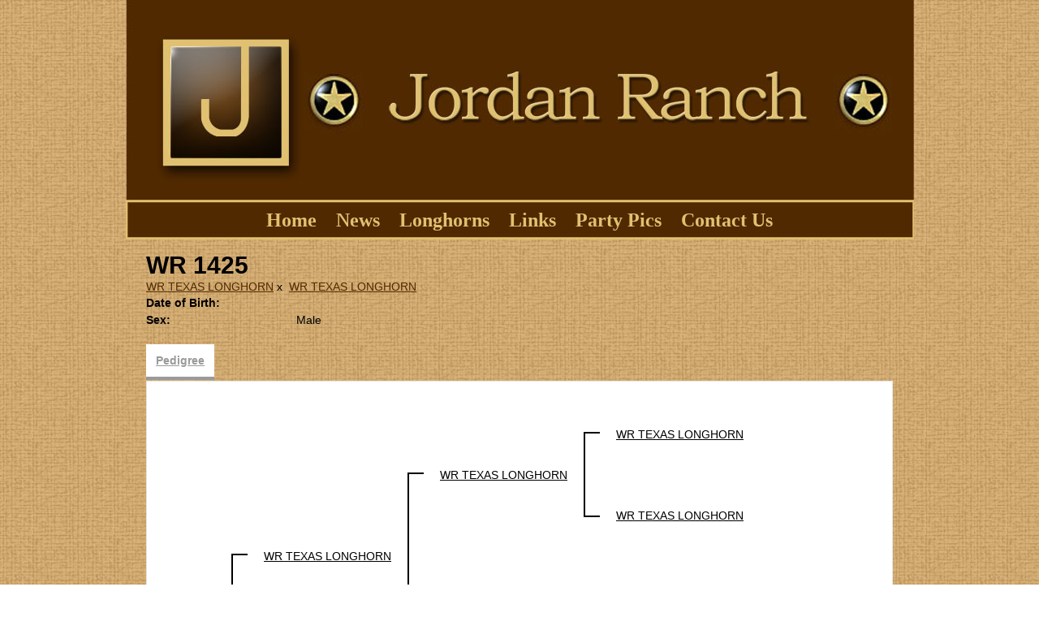

--- FILE ---
content_type: text/html; charset=utf-8
request_url: http://www.jordanranch.com/Default.aspx?AnimalID=24542&Name=WR1425&sid=175
body_size: 38070
content:

<!DOCTYPE html>
<html>
<head id="Head1"><meta name="robots" content="noindex" /><title>
	WR 1425
</title><meta name="Keywords" /><meta name="Description" /><meta name="copyright" content="2026&amp;nbsp;Jordan Ranch" /><meta name="msvalidate.01" content="10AEC6DFD0F450EFBED6288FCA9D0301" /><style id="StylePlaceholder" type="text/css">
        </style><link href="/css/bootstrap.min.css" rel="stylesheet" /><link href="/font-awesome-4.7.0/css/font-awesome.min.css" rel="stylesheet" /><link rel="stylesheet" type="text/css" href="/javascript/magnific-popup/magnific-popup.css?v=1172017" />
    <script src="/javascript/HH_JScript.js" type="text/javascript"></script>
    <script src="/javascript/jquery-1.12.4.min.js" type="text/javascript"></script>
    <script src="/javascript/bootstrap.min.js" type="text/javascript"></script>    
    <script type="text/javascript" src='https://www.google.com/recaptcha/api.js'></script>

<script language="javascript" src="/javascript/animaldetailcarousel.js" ></script><meta property="og:image" content="http://www.jordanranch.com/Sites/93/JordanRanch.jpg" /><link href="/Telerik.Web.UI.WebResource.axd?d=PMrIT5dOWaVYIcpFWUE4nM7uSL-evdKDcWDBRtdMmWKyhC_VmyOTM6RcCfxBLja5ORp1ecehI88FlTttEUegrlZIUmsWvMusFOwptMuEJWs-d42_Nk8v9Ha7DSp4chO10&amp;t=638840874637275692&amp;compress=1&amp;_TSM_CombinedScripts_=%3b%3bTelerik.Web.UI%2c+Version%3d2025.1.416.462%2c+Culture%3dneutral%2c+PublicKeyToken%3d121fae78165ba3d4%3aen-US%3aced1f735-5c2a-4218-bd68-1813924fe936%3aed2942d4%3a1e75e40c" type="text/css" rel="stylesheet" /><link id="phNonResponsiveWebsiteCSS" rel="stylesheet" type="text/css" href="css/non-responsive.css?638929942655141853" /><link id="hostdefault" rel="stylesheet" type="text/css" href="/Sites/0/default.css?637479354207077143" /><link id="skindefault" rel="stylesheet" type="text/css" href="/Sites/93/Skins/skin.css?636395927766611769" /><link rel="icon" href="/sites/93/favicon.ico" /><link rel="apple-touch-icon" href="/sites/93/favicon.ico" /><link rel="icon" href="/sites/93/favicon.ico" /></head>
<body id="Body">
    <noscript>
        Your browser does not have javascript/scripting enabled. To proceed, you must enable
        javascript/scripting.
    </noscript>
    <form name="form1" method="post" action="http://www.jordanranch.com/Default.aspx?AnimalID=24542&amp;Name=WR1425&amp;sid=175" id="form1" enctype="multipart/form-data" style="height: 100%;">
<div>
<input type="hidden" name="ScriptManager1_TSM" id="ScriptManager1_TSM" value="" />
<input type="hidden" name="StyleSheetManager1_TSSM" id="StyleSheetManager1_TSSM" value="" />
<input type="hidden" name="__EVENTTARGET" id="__EVENTTARGET" value="" />
<input type="hidden" name="__EVENTARGUMENT" id="__EVENTARGUMENT" value="" />
<input type="hidden" name="__VIEWSTATE" id="__VIEWSTATE" value="JVPnm/OCP7wSBT4uORyB2KPa3nGkATgI8ufsV0tX85IjmDoOLysu8xXlGqU1uzJXEFatSfbj7QX0Bri0LR754bKmCptL7uUfKq1hjkt9s84DEaX7tHHvhDS1aMS37vxakPuZ4FnzNRCkBmvJIKnIrvu1zHKYAeU0xAmDnSyWDcKaB1vPB/2FvYEtQrCVjssej7yFL77xnKj0ROel5DpMwIsR3ARinNLneggzuKcx8oidgR/ykLYKTWJF0pwkrPkQpGET/1Ao6NNOFSur0jD173NfZdpGU6pLyJzRIknwe2BKuz2nws+wsbd0R8z3yt1jVd6bmYQmf+a2HyT21VJJzCti5XVR1RtTxrEAaWdYHRthoPf7/Cu/P5eJkyQ3p/OmLou9rqgaaCm1nG8snFx45J87Ca5erw53tb4JAn4cbz0mKAfIlaRFrYg8vnLGiT2XPZLvBwlPVGXTUB0e240nZG1za8P7PNDFgINzZGWj4ny98UH/n7nxZJfQ3lp4Di7OITKvMhxT88c0k6mUQXhRAv3atdQy/peSkde4m0pNZI/Eek/4P2k+Az0K0c9YJbpXojRbvq1Nx6/WabIZ/NU05VfFn9aUzbOQIT8anxFhfxmv07saTsOTCR/+vGR4O6tRJCnc9Qcu/[base64]/fuI+0oim/EqHMqYa57o6Voz68A+QFykpuVDgl9wGwLPEqKJvfvgXWXjBqTWrbZPBHfax3/llq8G+lK2LSPDZJ09zhc2Jt6oBH24XCwvSAzLvBrZXaij88AjrHP8gXjBnOJzUPi8Wqn4ta9rSYEoTV+Kv0hEEKrYU2a6q6Mi/wYLyUx0IcPk/mNSAYx+rDNA5wSWxFP3HXXLR/pQLHRW8ZfMYdOd7MEbxIiqRWKH/mc7MX2G9A75AAXZSZMaB2dXNhBdt8LRgrsPzINA7u8T64nb4LX+Bg30+81iYcJg65UJrr3JqINNgjxktNJiWPWsu4yD9eowNkPjj1QZMaEH1/x6fjwGiA6Gac/icw69n3hlt0zYK9AR4kNaIwbcD0E87iydMRuWOSumWahLXJCc/yYp7+i7jm7kHMiV61FUkPsPkPhQLS6I3+ARlBF8TWfmZMEAG2qtUvjO7isz1R9BMBdYrEUQQeabHotJoW/BxwJZSVYQlZA96pzFrwxMadyJdilymxn6AicKeHeTTzbBc3nlvM8wJ0B+Z3ukvqWCL4aPhFTHIX0JD+im0RHjG5pEhNMqdbpkKFXvK1J2l92kJMnAzV0Ddz3uRuNYto3cdYqAF97obfFzorEQtmu3t/tbNUgaezpvF2yPCtgJUnGBBPBO9hDf/x/lBcSUxwlSmjZXjZMIRwgf2/[base64]/dsACp2dKki+StkSPhLpvyI1rtDDoUO25ZMqI3WowusCHu0Tp0X4ZKmMWlNN1Ear9wM420R1+UWAq0eWN5m+mRuW16QfCruMiiW/ct/[base64]/9disFQMgfRwNlSOXqjzCp7TGCDo1XAL0rjFmbblQB5lviqt0q2wvIxN+oxZS3+k441x1lBJVMEDwtNlXEMOd/S/GgqyTVV61gx7VQZoC2fdZPKXHe2PAqj7dc04M6m8kMvF2PRttRsUopT1C9nvkd9K+WqfyAgVzDtUx0olsYEk/Q76VdhShpQSE2MxlqA+0g5QKXD0Fd8Q2z78O2r2Cg1AYfBcYDo9IXfTlwwZv93uFn6tQFZm7B4gDKdho6FW3IV+1yOTgzHJisYvZ17VbS0I1xBILvfHNCENTxNoNzgweOjT7K/aOSe0b3MmSRlZ1mID0kaLD7lyP/GeYiv9hOPn/97Djuqhpk9MDtCFHpXJ/D/jzxJ548vH3BMnyUiyw4HQHnsAnE3m5QncxkicU+M7F9VbsiWCXFqPsYeSCX2iukmUXdAPRYg6oM3QsgWlsyMJiwJ0vedIU6Y9jbq4g6XTwneoMnr8hfWGQKUBI6xNllCbDKPkgcfwkEMBiQM7z/MESxyboQAbUXOGaeXm/Q702f34olwprdxfQL3l5ArBYETTH4qs1/5IzYuGWp1E9tlUStdzFbsGZvx3DZZ4fZjlN/WYv0PARupXMp8Jy5/ESg3AgXDqL3cMZuoDGxC5n3Y5O+tlNwgrbBrCIjDz276p5XI4cVtGbqfBXI1aeCKyKHa7HyARVXT+uQOkNORopHyql0TroHhNkSaocQChc/B2RrJ2vASw9aWzkx4jYDif4djA6wk+u1QudCg==" />
</div>

<script type="text/javascript">
//<![CDATA[
var theForm = document.forms['form1'];
if (!theForm) {
    theForm = document.form1;
}
function __doPostBack(eventTarget, eventArgument) {
    if (!theForm.onsubmit || (theForm.onsubmit() != false)) {
        theForm.__EVENTTARGET.value = eventTarget;
        theForm.__EVENTARGUMENT.value = eventArgument;
        theForm.submit();
    }
}
//]]>
</script>


<script src="/WebResource.axd?d=pynGkmcFUV13He1Qd6_TZNZr42xUqmA1cu5uT6JWy71MV02kNwuLGL617JfsWitqyEH-aZNltMZEefcYkF3E3w2&amp;t=638901356248157332" type="text/javascript"></script>


<script src="/Telerik.Web.UI.WebResource.axd?_TSM_HiddenField_=ScriptManager1_TSM&amp;compress=1&amp;_TSM_CombinedScripts_=%3b%3bAjaxControlToolkit%2c+Version%3d4.1.50401.0%2c+Culture%3dneutral%2c+PublicKeyToken%3d28f01b0e84b6d53e%3aen-US%3a5da0a7c3-4bf6-4d4c-b5d5-f0137ca3a302%3aea597d4b%3ab25378d2%3bTelerik.Web.UI%2c+Version%3d2025.1.416.462%2c+Culture%3dneutral%2c+PublicKeyToken%3d121fae78165ba3d4%3aen-US%3aced1f735-5c2a-4218-bd68-1813924fe936%3a16e4e7cd%3a33715776%3af7645509%3a24ee1bba%3ae330518b%3a2003d0b8%3ac128760b%3a1e771326%3a88144a7a%3ac8618e41%3a1a73651d%3a333f8d94" type="text/javascript"></script>
<div>

	<input type="hidden" name="__VIEWSTATEGENERATOR" id="__VIEWSTATEGENERATOR" value="CA0B0334" />
</div>
        <script type="text/javascript">
//<![CDATA[
Sys.WebForms.PageRequestManager._initialize('ScriptManager1', 'form1', ['tamsweb$pagemodule_AnimalDetail$uptPnlProgeny',''], [], [], 90, '');
//]]>
</script>

        
        <div>
            


<div id="container">  
    <div class="pageHeader adminHide">
        <div class="contentHeader" id="div1">
            <div class="content"  id="div2">
            </div>
        </div>
    </div>
    <div class="pageNavigation adminHide">
        <div class="contentNavigation">
            <div class="content">
                <table cellpadding="0" cellspacing="0" align="center">
                    <tr>
                        <td align="center">
                            <div tabindex="0" id="amsweb_Menu_RadMenu1" class="RadMenu RadMenu_Default rmSized" style="height:37px;">
	<!-- 2025.1.416.462 --><ul class="rmRootGroup rmHorizontal">
		<li class="rmItem rmFirst"><a title="Home" class="rmLink rmRootLink" href="/Default.aspx?action=home"><span class="rmText">Home</span></a></li><li class="rmItem "><a title="News" class="rmLink rmRootLink" href="/Default.aspx?id=69063&amp;Title=News"><span class="rmText">News</span></a></li><li class="rmItem "><a title="Longhorns" class="rmLink rmRootLink" href="/Default.aspx?id=13934&amp;Title=Longhorns"><span class="rmText">Longhorns</span></a><div class="rmSlide">
			<ul class="rmVertical rmGroup rmLevel1">
				<li class="rmItem rmFirst"><a title="BULLS" class="rmLink" href="/Default.aspx?id=14014&amp;Title=BULLS"><span class="rmText">BULLS</span></a></li><li class="rmItem "><a title="Cows" class="rmLink" href="/Default.aspx?id=13968&amp;Title=Cows"><span class="rmText">Cows</span></a></li><li class="rmItem "><a title="Heifers" class="rmLink" href="/Default.aspx?id=13971&amp;Title=Heifers"><span class="rmText">Heifers</span></a></li><li class="rmItem "><a title="Bull Prospects" class="rmLink" href="/Bull-Prospects"><span class="rmText">Bull Prospects</span></a></li><li class="rmItem rmLast"><a title="Calves" class="rmLink" href="/Default.aspx?id=36346&amp;Title=Calves"><span class="rmText">Calves</span></a></li>
			</ul>
		</div></li><li class="rmItem "><a title="Links" class="rmLink rmRootLink" href="/Default.aspx?id=13959&amp;Title=Links"><span class="rmText">Links</span></a></li><li class="rmItem "><a title="Party Pics" class="rmLink rmRootLink" href="/Default.aspx?id=17307&amp;Title=PartyPics"><span class="rmText">Party Pics</span></a></li><li class="rmItem rmLast"><a title="Contact Us" class="rmLink rmRootLink" href="/Default.aspx?id=13933&amp;Title=ContactUs"><span class="rmText">Contact Us</span></a><div class="rmSlide">
			<ul class="rmVertical rmGroup rmLevel1">
				<li class="rmItem rmFirst rmLast"><a title="Maps" class="rmLink" href="/Default.aspx?id=13962&amp;Title=Maps"><span class="rmText">Maps</span></a></li>
			</ul>
		</div></li>
	</ul><input id="amsweb_Menu_RadMenu1_ClientState" name="amsweb_Menu_RadMenu1_ClientState" type="hidden" />
</div>
    

                        </td>
                    </tr>
                </table>
            </div>
        </div>
    </div>
    <div class="pageContentArea">
        <div class="contentContentArea">
            <div class="content">
                <div id="amsweb_contentPane">
                <div id="amsweb_PageModulePanelOuterpagemodule_AnimalDetail" class="PageModulePanelOuter">
	<div id="amsweb_PageModulePanelpagemodule_AnimalDetail" class="PageModulePanel">
		

<style type="text/css">
    .Content_Wrapper, .Boxes_Wrapper {
        overflow: hidden;
        position: relative; /* set width ! */
    }

    .Content, .Boxes_Content {
        position: absolute;
        top: 0;
        left: 0;
    }

    .Boxes {
        width: 400px;
        height: 100px;
    }

    .Boxes_Wrapper {
        width: 400px;
        height: 116px;
        top: 0px;
        left: 5px;
        white-space: nowrap;
    }

        .Boxes_Wrapper img {
            display: inline;
        }

    .BoxesSlider {
        width: 400px;
        margin: 4px 0 0px;
    }

        .BoxesSlider .radslider {
            margin: 0 auto;
        }

    .infiniteCarousel {
        position: relative;
        height: 120px;
        text-align: center;
        overflow: hidden;
    }

        .infiniteCarousel .wrapper {
            width: 272px;
            overflow: auto;
            min-height: 11em;
            position: absolute;
            left: 0;
            right: 0;
            top: 0;
            height: 120px;
            margin: 0 auto;
        }

            .infiniteCarousel .wrapper ul {
                width: 9999px;
                list-style-image: none;
                list-style-position: outside;
                list-style-type: none;
                position: absolute;
                top: 0;
                margin: 0;
                padding: 0;
            }

        .infiniteCarousel ul li {
            display: block;
            float: left;
            width: 136px;
            height: 110px;
            padding-top: 10px;
            font-size: 11px;
            font-family: Arial;
            text-align: center;
            margin: 0 auto;
        }

            .infiniteCarousel ul li b {
                font-size: 11.5px;
                font-weight: 700;
                font-family: Arial;
                display: block;
                margin-top: 7px;
            }

            .infiniteCarousel ul li a, .infiniteCarousel ul li a:active, .infiniteCarousel ul li a:visited {
                text-decoration: none;
                border: hidden;
                border: 0;
                border: none;
            }

        .infiniteCarousel .forward {
            background-position: 0 0;
            right: 0;
            display: block;
            background: url(/Images/next.gif) no-repeat 0 0;
            text-indent: -9999px;
            position: absolute;
            top: 10px;
            cursor: pointer;
            height: 66px;
            width: 27px;
        }

        .infiniteCarousel .back {
            background-position: 0 -72px;
            left: 0;
            display: block;
            background: url(/Images/prev.gif) no-repeat 0 0;
            text-indent: -999px;
            position: absolute;
            top: 10px;
            cursor: pointer;
            height: 66px;
            width: 27px;
        }

        .infiniteCarousel .thumbnail {
            width: 108px;
        }

    a img {
        border: none;
    }

    .addthis_counter, .addthis_counter .addthis_button_expanded {
        color: #000 !important;
    }

    .animalMedical td.rgSorted {
        background-color: #fff !important;
    }

    .animalMedical th.rgSorted {
        border: 1px solid;
        border-color: #fff #dcf2fc #3c7fb1 #8bbdde;
        border-top-width: 0;
        background: 0 -2300px repeat-x #a6d9f4 url(/WebResource.axd?d=GGZuOoGk3rktUs6hQ4y52R0V5dTjV4oW5fpDU3d6XmNsF4laJnOh1Ck4RhYZH4bDenKzZ9KeDhaP4LrwlE8AS0AfYuBf-ccWkDQ6xbX1KVp4qZhB0Ly-EZl99rh3Hr2aa0To_bbdG6NXSXdqEXJ-u8QKBzQQXTYYTg_sgdFChZA1&t=636138644440371322);
    }
</style>
<script language="javascript" type="text/javascript">
    $(document).ready(function () {
        showCarousel();
    });

    function showCarousel() {
        $('.infiniteCarousel').infiniteCarousel();
        $(".infiniteCarousel").show();
    }

    var initialValue;
    var initialValue2;

    function HandleClientLoaded2(sender, eventArgs) {
        initialValue2 = sender.get_minimumValue();
        HandleClientValueChange2(sender, null);
    }

    function HandleClientValueChange2(sender, eventArgs) {
        var wrapperDiv = document.getElementById('boxes_wrapper');
        var contentDiv = document.getElementById('boxes_content');

        var oldValue = (eventArgs) ? eventArgs.get_oldValue() : sender.get_minimumValue();
        var change = sender.get_value() - oldValue;

        var contentDivWidth = contentDiv.scrollWidth - wrapperDiv.offsetWidth;
        var calculatedChangeStep = contentDivWidth / ((sender.get_maximumValue() - sender.get_minimumValue()) / sender.get_smallChange());

        initialValue2 = initialValue2 - change * calculatedChangeStep;

        if (sender.get_value() == sender.get_minimumValue()) {
            contentDiv.style.left = 0 + 'px';
            initialValue2 = sender.get_minimumValue();
        }
        else {
            contentDiv.style.left = initialValue2 + 'px';
        }
    }

    function loadLargeImage(filename, videoUrl,  date, comments, CourtesyOf) {
        var imgUrl = "/Photos/" + filename.replace("_thumb", "");

        // clear any video iframes
        $("#amsweb_pagemodule_AnimalDetail_divMainImageVideo").children().remove();

        // toggle visibility of video player and image viewer
        $("#amsweb_pagemodule_AnimalDetail_divMainImagePhoto").css("visibility", videoUrl ? "hidden" : "visible");
        $("#amsweb_pagemodule_AnimalDetail_divMainImageVideo").css("visibility", videoUrl ? "visible" : "hidden");

        // process image as normal
        $("#amsweb_pagemodule_AnimalDetail_divMainImagePhoto").css("height", "auto");
        $("#amsweb_pagemodule_AnimalDetail_imgAnimal")[0].style.height = "";
        $("#amsweb_pagemodule_AnimalDetail_imgAnimal")[0].src = imgUrl;
        var onclick = $("#amsweb_pagemodule_AnimalDetail_hypLargeImage")[0].getAttribute("onclick");

        if (typeof (onclick) != "function") {
            $("#amsweb_pagemodule_AnimalDetail_hypLargeImage")[0].setAttribute('onClick', 'window.open("' + imgUrl + '","window","toolbar=0,directories=0,location=0,status=1,menubar=0,resizeable=1,scrollbars=1,width=850,height=625")');
        } else {
            $("#amsweb_pagemodule_AnimalDetail_hypLargeImage")[0].onclick = function () { window.open('"' + imgUrl + '"', "window", "toolbar=0,directories=0,location=0,status=1,menubar=0,resizeable=1,scrollbars=1,width=850,height=625"); };
        }
        $("#amsweb_pagemodule_AnimalDetail_litImageDate")[0].innerHTML = "";
        if (date != "")
            $("#amsweb_pagemodule_AnimalDetail_litImageDate")[0].innerHTML = "Date of Photo: " + date.replace(" 12:00:00 AM", "");
        $("#amsweb_pagemodule_AnimalDetail_litImageDescription")[0].innerHTML = "";
        if (CourtesyOf != "")
            $("#amsweb_pagemodule_AnimalDetail_litImageDescription")[0].innerHTML = "Courtesy of " + CourtesyOf;

        $("#imageComments")[0].innerHTML = "";
        if (comments != "")
            $("#imageComments")[0].innerHTML = comments;

        // add video embed or hide it
        if (videoUrl) {
            // squish the image (since we're using visibility instead of display)
            $("#amsweb_pagemodule_AnimalDetail_divMainImagePhoto").css("height", "0");

            // build the embed element
            videoUrl = videoUrl.replace("&t=", "?start=");
            var embed = "<iframe style=\"width: 100%; height: 250px;\" src=\"https://www.youtube.com/embed/";
            embed += videoUrl;
            embed += "\" frameborder=\"0\" allow=\"accelerometer; autoplay; encrypted-media; gyroscope; picture-in-picture\" allowfullscreen></iframe>";

            // add the youtube embed iframe
            $("#amsweb_pagemodule_AnimalDetail_divMainImageVideo").append(embed);
        }
    }

</script>

<script src="javascript/jellekralt_responsiveTabs/js/jquery.responsiveTabs.js?v=2"></script>
<link type="text/css" rel="stylesheet" href="javascript/jellekralt_responsiveTabs/css/responsive-tabs.css" />

<div class="t-container t-container-fluid">
			<div class="t-container-inner">
				<div class="t-row">
					<div class="t-col t-col-7 t-col-xs-12 t-col-sm-12">
						<div class="t-col-inner">
							
                    <!-- Right Hand Column Animal Details -->
                    <div class="t-row">
								<div class="t-col t-col-12">
									<div class="t-col-inner">
										
                                <!-- Animal Name -->
                                
                                <h2 class="PageHeadingTitle" style="margin: 0px; padding: 0px;">
                                    WR 1425</h2>
                            
									</div>
								</div>
							</div>
                    <div class="t-row">
								<div id="amsweb_pagemodule_AnimalDetail_tcolSireDam" class="t-col t-col-12">
									<div class="t-col-inner">
										
                                <!-- Animal Father x Mother -->
                                <a href='/Default.aspx?AnimalID=21372&Name=WRTEXASLONGHORN&sid=175'>WR TEXAS LONGHORN</a>
                                x&nbsp;
                                <a href='/Default.aspx?AnimalID=16047&Name=WRTEXASLONGHORN&sid=175'>WR TEXAS LONGHORN</a>
                            
									</div>
								</div>
							</div>
                    <!-- Animal Date of Birth -->
                    <div id="amsweb_pagemodule_AnimalDetail_tRowDOB" class="t-row">
								<div class="t-col t-col-4 t-col-xs-12 t-col-sm-12">
									<div class="t-col-inner">
										
                                <span class="fieldLabel">Date of Birth:</span>
                            
									</div>
								</div><div class="t-col t-col-4 t-col-xs-12 t-col-sm-12">
									<div class="t-col-inner">
										
                                
                            
									</div>
								</div>
							</div>
                    <!-- Description information -->
                    <div class="t-row">
								<div class="t-col t-col-4 t-col-xs-12 t-col-sm-12 fieldLabel">
									<div class="t-col-inner">
										
                                
                            
									</div>
								</div><div class="t-col t-col-8 t-col-xs-12 t-col-sm-12">
									<div class="t-col-inner">
										
                                
                            
									</div>
								</div>
							</div>
                    <!-- Animal Info detail rows -->
                    
                            <div class="t-row">
								<div class="t-col t-col-4 t-col-xs-12 t-col-sm-12">
									<div class="t-col-inner">
										
                                        <span class="fieldLabel">
                                            Sex:
                                        </span>
                                    
									</div>
								</div><div class="t-col t-col-8 t-col-xs-12 t-col-sm-12">
									<div class="t-col-inner">
										
                                        <div class="animal-detail-comments">
                                            Male
                                        </div>
                                    
									</div>
								</div>
							</div>
                        
                    
                    <!-- Other site -->
                    
                    <div class="t-row">

							</div>
                
						</div>
					</div>
				</div><div class="t-row animal-detail-tabs">
					<div id="amsweb_pagemodule_AnimalDetail_viewAnimal" class="t-col t-col-12">
						<div class="t-col-inner">
							
                    <div id="tabsAnimalInfo">
                        <ul>
                            <li id="amsweb_pagemodule_AnimalDetail_tpPedigree"><a href="#tabPedigree">Pedigree</a></li>
                            
                            
                            
                            
                            
                            
                            
                            
                            
                        </ul>

                        <div id="tabPedigree">
                            <div id="amsweb_pagemodule_AnimalDetail_trowPedigree" class="t-row">
								<div class="t-col t-col-12 table-responsive animal-pedigree scrollbar-outer">
									<div class="t-col-inner">
										
                                        
<style>
    #pedigree {
        height: 800px;
    }

        #pedigree td {
            padding-left: 10px;
            padding-right: 10px;
            margin: 0px;
        }

    a.crumbImage img {
        min-width: 108px;
    }

    .line {
        border-top: solid 2px black;
        border-bottom: solid 2px black;
        border-left: solid 2px black;
        width: 20px;
    }

    .line-big {
        height: 405px;
    }

    .line-medium {
        height: 205px;
    }

    .line-small {
        height: 105px;
    }
</style>

<table id="pedigree">
    <tbody>
        <tr>
            <td valign="middle" align="center" rowspan="8">
                WR 1425
                <br />
                <a id="amsweb_pagemodule_AnimalDetail_ctrlPedigree_imgRoot" title="WR 1425" class="crumbImage"></a>
            </td>
            <td valign="middle" align="center" rowspan="8">
                <div class="line line-big"></div>
            </td>
            <td valign="middle" align="center" rowspan="4" height="400px">
                <div class="pedigreeLink">
                    <span><a href='Default.aspx?AnimalID=21372&Name=WRTEXASLONGHORN&sid=175'>WR TEXAS LONGHORN</a>
                </div>
                <a id="amsweb_pagemodule_AnimalDetail_ctrlPedigree_imgSire" title="WR TEXAS LONGHORN" class="crumbImage" href="Default.aspx?AnimalID=21372&amp;Name=WRTEXASLONGHORN"></a>
            </td>
            <td valign="middle" align="center" rowspan="4">
                <div class="line line-medium"></div>
            </td>
            <td valign="middle" align="center" rowspan="2" height="200px">
                <div class="pedigreeLink">
                    <span><a href='Default.aspx?AnimalID=21372&Name=WRTEXASLONGHORN&sid=175'>WR TEXAS LONGHORN</a>
                </div>
                <a id="amsweb_pagemodule_AnimalDetail_ctrlPedigree_imgSireSire" title="WR TEXAS LONGHORN" class="crumbImage" href="Default.aspx?AnimalID=21372&amp;Name=WRTEXASLONGHORN"></a>
            </td>
            <td align="middle" align="center" rowspan="2">
                <div class="line line-small"></div>
            </td>
            <td valign="middle" align="center" height="100px">
                <div class="pedigreeLink">
                    <span><a href='Default.aspx?AnimalID=21372&Name=WRTEXASLONGHORN&sid=175'>WR TEXAS LONGHORN</a>
                </div>
                <a id="amsweb_pagemodule_AnimalDetail_ctrlPedigree_imgSireSireSire" title="WR TEXAS LONGHORN" class="crumbImage" href="Default.aspx?AnimalID=21372&amp;Name=WRTEXASLONGHORN"></a>
            </td>
        </tr>
        <tr>
            <td valign="middle" align="center" height="100px">
                <div class="pedigreeLink">
                    <span><a href='Default.aspx?AnimalID=21374&Name=WRTEXASLONGHORN&sid=175'>WR TEXAS LONGHORN</a>
                </div>
                <a id="amsweb_pagemodule_AnimalDetail_ctrlPedigree_imgSireSireDam" title="WR TEXAS LONGHORN" class="crumbImage" href="Default.aspx?AnimalID=21374&amp;Name=WRTEXASLONGHORN"></a>
            </td>
        </tr>
        <tr>
            <td valign="middle" align="center" rowspan="2" height="200px">
                <div class="pedigreeLink">
                    <span><a href='Default.aspx?AnimalID=21374&Name=WRTEXASLONGHORN&sid=175'>WR TEXAS LONGHORN</a>
                </div>
                <a id="amsweb_pagemodule_AnimalDetail_ctrlPedigree_imgSireDam" title="WR TEXAS LONGHORN" class="crumbImage" href="Default.aspx?AnimalID=21374&amp;Name=WRTEXASLONGHORN"></a>
            </td>
            <td valign="middle" align="center" rowspan="2">
                <div class="line line-small"></div>
            </td>
            <td valign="middle" align="center" height="100px">
                <div class="pedigreeLink">
                    <span><a href='Default.aspx?AnimalID=21372&Name=WRTEXASLONGHORN&sid=175'>WR TEXAS LONGHORN</a>
                </div>
                <a id="amsweb_pagemodule_AnimalDetail_ctrlPedigree_imgSireDamSire" title="WR TEXAS LONGHORN" class="crumbImage" href="Default.aspx?AnimalID=21372&amp;Name=WRTEXASLONGHORN"></a>
            </td>
        </tr>
        <tr>
            <td valign="middle" align="center" height="100px">
                <div class="pedigreeLink">
                    <span><a href='Default.aspx?AnimalID=21374&Name=WRTEXASLONGHORN&sid=175'>WR TEXAS LONGHORN</a>
                </div>
                <a id="amsweb_pagemodule_AnimalDetail_ctrlPedigree_imgSireDamDam" title="WR TEXAS LONGHORN" class="crumbImage" href="Default.aspx?AnimalID=21374&amp;Name=WRTEXASLONGHORN"></a>
            </td>
        </tr>
        <tr>
            <td valign="middle" align="center" rowspan="4" height="400px">
                <div class="pedigreeLink">
                    <span><a href='Default.aspx?AnimalID=16047&Name=WRTEXASLONGHORN&sid=175'>WR TEXAS LONGHORN</a>
                </div>
                <a id="amsweb_pagemodule_AnimalDetail_ctrlPedigree_imgDam" title="WR TEXAS LONGHORN" class="crumbImage" href="Default.aspx?AnimalID=16047&amp;Name=WRTEXASLONGHORN"></a>
            </td>
            <td valign="middle" align="center" rowspan="4">
                <div class="line line-medium"></div>
            </td>
            <td valign="middle" align="center" rowspan="2" height="200px">
                <div class="pedigreeLink">
                    <span><a href='Default.aspx?AnimalID=16047&Name=WRTEXASLONGHORN&sid=175'>WR TEXAS LONGHORN</a>
                </div>
                <a id="amsweb_pagemodule_AnimalDetail_ctrlPedigree_imgDamSire" title="WR TEXAS LONGHORN" class="crumbImage" href="Default.aspx?AnimalID=16047&amp;Name=WRTEXASLONGHORN"></a>
            </td>
            <td valign="middle" align="center" rowspan="2">
                <div class="line line-small"></div>
            </td>
            <td valign="middle" align="center" height="100px">
                <div class="pedigreeLink">
                    <span><a href='Default.aspx?AnimalID=16047&Name=WRTEXASLONGHORN&sid=175'>WR TEXAS LONGHORN</a>
                </div>
                <a id="amsweb_pagemodule_AnimalDetail_ctrlPedigree_imgDamSireSire" title="WR TEXAS LONGHORN" class="crumbImage" href="Default.aspx?AnimalID=16047&amp;Name=WRTEXASLONGHORN"></a>
            </td>
        </tr>
        <tr>
            <td valign="middle" align="center" height="100px">
                <div class="pedigreeLink">
                    <span><a href='Default.aspx?AnimalID=16047&Name=WRTEXASLONGHORN&sid=175'>WR TEXAS LONGHORN</a>
                </div>
                <a id="amsweb_pagemodule_AnimalDetail_ctrlPedigree_imgDamSireDam" title="WR TEXAS LONGHORN" class="crumbImage" href="Default.aspx?AnimalID=16047&amp;Name=WRTEXASLONGHORN"></a>
            </td>
        </tr>
        <tr>
            <td valign="middle" align="center" rowspan="2" height="200px">
                <div class="pedigreeLink">
                    <span><a href='Default.aspx?AnimalID=16047&Name=WRTEXASLONGHORN&sid=175'>WR TEXAS LONGHORN</a>
                </div>
                <a id="amsweb_pagemodule_AnimalDetail_ctrlPedigree_imgDamDam" title="WR TEXAS LONGHORN" class="crumbImage" href="Default.aspx?AnimalID=16047&amp;Name=WRTEXASLONGHORN"></a>
            </td>
            <td valign="middle" align="center" rowspan="2">
                <div class="line line-small"></div>
            </td>
            <td valign="middle" align="center" height="100px">
                <div class="pedigreeLink">
                    <span><a href='Default.aspx?AnimalID=16047&Name=WRTEXASLONGHORN&sid=175'>WR TEXAS LONGHORN</a>
                </div>
                <a id="amsweb_pagemodule_AnimalDetail_ctrlPedigree_imgDamDamSire" title="WR TEXAS LONGHORN" class="crumbImage" href="Default.aspx?AnimalID=16047&amp;Name=WRTEXASLONGHORN"></a>
            </td>
        </tr>
        <tr>
            <td valign="middle" align="center" height="100px">
                <div class="pedigreeLink">
                    <span><a href='Default.aspx?AnimalID=16047&Name=WRTEXASLONGHORN&sid=175'>WR TEXAS LONGHORN</a>
                </div>
                <a id="amsweb_pagemodule_AnimalDetail_ctrlPedigree_imgDamDamDam" title="WR TEXAS LONGHORN" class="crumbImage" href="Default.aspx?AnimalID=16047&amp;Name=WRTEXASLONGHORN"></a>
            </td>
        </tr>
    </tbody>
</table>

                                    
									</div>
								</div>
							</div>
                        </div>
                        <div id="tabHonorsAwards">
                            
                        </div>
                        <div id="tabSemen">
                            
                        </div>
                        <div id="tabEmbryo">
                            
                        </div>
                        <div id="tabBreeding">
                            
                        </div>
                        <div id="tabMeasurementHistory">
                            
                        </div>
                        <div id="tabMedical">
                            
                        </div>
                        <div id="tabRelevant">
                            
                        </div>
                        <div id="tabProgeny">
                            <div id="amsweb_pagemodule_AnimalDetail_uptPnlProgeny">
								
                                    
                                
							</div>
                        </div>
                        <div id="tabComments">
                            
                        </div>
                    </div>
                
						</div>
					</div>
				</div>
			</div>
		</div>
<script src="/javascript/jquery.scrollbar.min.js"></script>
<script>
    $('#tabsAnimalInfo').responsiveTabs({
        startCollapsed: 'accordion'
    });
    $(function () {
        $(".animal-detail-comments iframe").wrap("<div class='animal-detail-video'></div>");
    });
    jQuery(document).ready(function () {
        jQuery('.scrollbar-outer').scrollbar();
    });
</script>

	</div>
</div></div>
            </div>
        </div>
    </div>
    <div class="pageFooter">
            <div class="contentFooter">
                <div class="content" align="right">
                Jordan Ranch<br />
                P.O. Box 98 <br />
                Ardmore, OK 73402<br />
                580-223-3233 <br />

                </div>
            </div>
        </div>
        <div class="pageBottom adminHide">
            <div class="contentBottom">
                <div class="content">
                    <div>
                        <div id="footerLinkSection">
                            <a id="amsweb_PrivacyPolicy_hypPrivacy" class="SkinObject" href="PrivacyPolicy">Privacy Policy</a>
                            &nbsp;&nbsp;<span class="divider">|</span>&nbsp;&nbsp;<a id="amsweb_TermsOfUse_hypTerms" class="SkinObject" href="TermsOfUse">Terms Of Use</a>
                            &nbsp;&nbsp;|&nbsp;&nbsp;<a id="amsweb_hypLink_hypLogin" class="SkinObject" href="javascript:popwin(&#39;https://www.hiredhandams.com/admin/default.aspx&#39;,&#39;toolbar=0,directories=0,location=0,status=1,menubar=0,scrollbars=1,menubar=0,titlebar=0,resizable=1&#39;,&#39;&#39;,&#39;&#39;)">Login</a>
                        </div>
                        <div id="copyright">
                            <span id="amsweb_Copyright1_lblDate" class="SkinObject copyright">©2026 Jordan Ranch</span>
                        </div>
                    </div>
                    <a id="amsweb_hypHHLogo_hypLogo" title="Hired Hand Software" class="HHLogo" href="http://www.hiredhandsoftware.com" style="display:inline-block;height:60px;"><img title="Hired Hand Software" src="images/logoMediumDark.png" alt="" style="border-width:0px;" /></a>
                </div>
            </div>
        </div>
    </div>
</div>


<!-- Global site tag (gtag.js) - Google Analytics -->
<script async src="https://www.googletagmanager.com/gtag/js?id=G-1R653YS2H5"></script>
<script>
window.dataLayer = window.dataLayer || [];
function gtag(){dataLayer.push(arguments);}
gtag('js', new Date());

gtag('config', 'G-1R653YS2H5');
</script>

        </div>
    

<script type="text/javascript">
//<![CDATA[
window.__TsmHiddenField = $get('ScriptManager1_TSM');;(function() {
                        function loadHandler() {
                            var hf = $get('StyleSheetManager1_TSSM');
                            if (!hf._RSSM_init) { hf._RSSM_init = true; hf.value = ''; }
                            hf.value += ';Telerik.Web.UI, Version=2025.1.416.462, Culture=neutral, PublicKeyToken=121fae78165ba3d4:en-US:ced1f735-5c2a-4218-bd68-1813924fe936:ed2942d4:1e75e40c';
                            Sys.Application.remove_load(loadHandler);
                        };
                        Sys.Application.add_load(loadHandler);
                    })();Sys.Application.add_init(function() {
    $create(Telerik.Web.UI.RadMenu, {"_childListElementCssClass":null,"_skin":"Default","clientStateFieldID":"amsweb_Menu_RadMenu1_ClientState","collapseAnimation":"{\"type\":12,\"duration\":200}","defaultGroupSettings":"{\"flow\":0,\"expandDirection\":0}","expandAnimation":"{\"type\":12,\"duration\":200}","itemData":[{"value":"Home","navigateUrl":"/Default.aspx?action=home"},{"value":"News","navigateUrl":"/Default.aspx?id=69063\u0026Title=News"},{"items":[{"value":"BULLS","navigateUrl":"/Default.aspx?id=14014\u0026Title=BULLS"},{"value":"Cows","navigateUrl":"/Default.aspx?id=13968\u0026Title=Cows"},{"value":"Heifers","navigateUrl":"/Default.aspx?id=13971\u0026Title=Heifers"},{"value":"Bull Prospects","navigateUrl":"/Bull-Prospects"},{"value":"Calves","navigateUrl":"/Default.aspx?id=36346\u0026Title=Calves"}],"value":"Longhorns","navigateUrl":"/Default.aspx?id=13934\u0026Title=Longhorns"},{"value":"Links","navigateUrl":"/Default.aspx?id=13959\u0026Title=Links"},{"value":"Party Pics","navigateUrl":"/Default.aspx?id=17307\u0026Title=PartyPics"},{"items":[{"value":"Maps","navigateUrl":"/Default.aspx?id=13962\u0026Title=Maps"}],"value":"Contact Us","navigateUrl":"/Default.aspx?id=13933\u0026Title=ContactUs"}]}, null, null, $get("amsweb_Menu_RadMenu1"));
});
//]]>
</script>
</form>
    <script src="/javascript/radMenuResponsive.js" type="text/javascript"></script>
</body>
</html>


--- FILE ---
content_type: text/css
request_url: http://www.jordanranch.com/Sites/93/Skins/skin.css?636395927766611769
body_size: 8036
content:
body
{
   color: #000000;
   font-family: sans-serif, Arial, Helvetica;
   font-size: 14px;
   background-image:url(images/background.jpg);
   
}

/*
h1
{
    font-size: 26px;
    
}

h2
{
    font-family: sans-serif, verdana, Arial, Helvetica;
    font-size: 20px;
    color: #802d34;
    padding: 0;
    margin-bottom: 10px;
    font-weight: bold;
    border-bottom: 1px solid #d17641;
}



*/


#container
{
    width:971px;
    margin: 0 auto;
}

.pageHeader
{
    
    width: 971px; /*variable*/
    height: 246px; /*variable*/
    background-repeat:no-repeat;
    background-image:url(images/bg_header.jpg);
}



.pageNavigation
{
    width: 971px; /*variable*/
    height: 49px; /*variable*/
    background-repeat:no-repeat;
    background-image:url(images/bg_navigation.jpg);
}



.contentNavigation
{
    width: 971px;
    margin-left: 0px;
    text-align: center;
}

.contentNavigation .content
{
    width: 971px;
    margin: 0 auto;
    padding-top: 0px;
    text-align: center;
}


.pageContentArea
{
	width:971px;
	margin: 0 auto;
}



.contentContentArea
{
	width: 971px; 
}


.contentContentArea .content
{
    padding-top: 15px;
    padding-bottom: 15px;
    width: 950px;
    margin: 0 auto;
    text-align: left;
    min-height:200px;
    height:auto !important;
    height:200px;
}

.contentContentArea .content A:link
{
    color: #512a00;
    text-decoration: underline;
}

.contentContentArea .content A:visited
{
    color: #512a00;
    text-decoration: underline;
}

.contentContentArea .content A:hover
{
    color: #913e0a;
    text-decoration: none;
}
.contentContentArea .content A:active
{
    color: #512a00;
    text-decoration: underline;
}



.pageFooter
{
    width: 971px;
    height: 96px;
    margin: 0 auto;
    background-repeat: no-repeat;
	background-image:url(images/bg_footer.jpg);
	font-family: Garamond, Arial, Helvetica, sans-serif;
	text-align: center;
	color: #ffffff;
	font-weight: bold;
}

.pageFooter .content
{
    padding-top: 20px;
    padding-right: 30px;
    
}

.pageFooter A
{
    color: #ffffcc;
    text-decoration: underline;
}

.pageFooter A:visited
{
    color: #ffffcc;
    text-decoration: underline;
}

.pageFooter A:hover
{
    color: #ffffcc;
    text-decoration: none;
}
.pageFooter A:active
{
    color: #ffffcc;
    text-decoration: underline;
}


.pageBottom
{
    width: 925px; /*variable*/
    height: 90px; /*variable*/
    color: #000000;
    text-align: center;
    margin: 0 auto;
    font-family: Garamond, Arial, Helvetica, sans-serif;
    margin-top: 10px;
}

.pageBottom A:link
{
    color: #000000;
    text-decoration: underline;
}

.pageBottom A:visited
{
    color: #000000;
    text-decoration: underline;
}

.pageBottom A:hover
{
    color: #000000;
    text-decoration: none;
}
.pageBottom A:active
{
    color: #000000;
    text-decoration: underline;
}

#copyright
{
    color: #000000;
}



.HHLogo
{
    top: -35px;
    float: right;
    z-index: 5;
    position: relative;
}



.RadMenu
{
    /*border: 0px solid #010101;*/
    border-bottom-width: 0; /*border-top-color: #383838;*/ /*background: #444 url(Menu/MenuBackground.jpg) repeat-x;*/
    text-align: left; /*left:10px;*/
    margin-top: 8px;
    border-right-width: 0;
    font-family: Garamond, Georgia, Times New Roman;
}

.RadMenu_rtl
{
    text-align: right;
}

.RadMenu_Context
{
    background: none;
    border: 0;
}

.RadMenu a
{
    text-decoration: none;
    cursor: pointer;
}

.RadMenu .rmLink
{
    
    text-decoration: none;
    color: #e0c171;
}

.RadMenu .rmLink:focus, .RadMenu .rmFocused
{
    outline: 0;
}

.RadMenu .rmExpanded
{
    position: relative;
    z-index: 10000;
}

.RadMenu .rmLink:hover, .RadMenu .rmFocused, .RadMenu .rmExpanded
{
    color: #ffffff; /*background: #fff url(Menu/MenuBackground_white.jpg) repeat-x top left;*/
}

.RadMenu .rmLink .rmText
{
    font-weight: bold;
    font-size: 24px;
    cursor: pointer;
}

.RadMenu .rmGroup
{
    background: #1c38c8;
}

.RadMenu .rmGroup .rmLink
{
    text-decoration: none;
    color: #e0c171;
}

.RadMenu_rtl .rmGroup .rmLink
{
    text-align: right;
}

.RadMenu .rmGroup .rmLink:hover, .RadMenu .rmGroup .rmFocused, .RadMenu .rmGroup .rmExpanded
{
    color: #ffffff; /*background: #444;*/
}

.RadMenu .rmText
{
    padding: 4px 15px 4px 15px;
}

.RadMenu .rmGroup .rmLink .rmText
{
    font-size: 16px;
    padding: 2px 20px 0px 12px;
}



/* <expand arrows styling> */

.RadMenu .rmGroup .rmLink .rmExpandRight
{
    background: transparent /*url(Menu/ArrowExpand.gif)*/ no-repeat right -1px;
}

.RadMenu .rmGroup .rmLink .rmExpandLeft
{
    background: transparent /*url(Menu/ArrowExpandRTL.gif)*/ no-repeat left -1px;
}

.RadMenu .rmGroup .rmLink:hover .rmExpandRight, .RadMenu .rmGroup .rmFocused .rmExpandRight, .RadMenu .rmGroup .rmExpanded .rmExpandRight
{
    /*background-image: url(Menu/ArrowExpandHovered.gif); } .RadMenu .rmGroup .rmLink:hover .rmExpandLeft, .RadMenu .rmGroup .rmFocused .rmExpandLeft, .RadMenu .rmGroup .rmExpanded .rmExpandLeft { 	/*background-image: url(Menu/ArrowExpandHoveredRTL.gif);*/
}

/* </expand arrows styling> */

.RadMenu .rmItem .rmFirst
{
    padding-left: 0px;
}

.RadMenu .rmHorizontal .rmItem
{
    border-right: 0px solid #353535;
    padding-bottom: 0px;
}
.RadMenu .rmHorizontal .rmLast
{
    border-right: 0;
}

.RadMenu .rmVertical .rmItem
{
    border-bottom: 0px solid #353535;
}
.RadMenu .rmVertical .rmLast
{
    border-bottom: 0;
    padding-bottom: 1px;
}

.RadMenu_rtl .rmHorizontal .rmItem
{
    border-left: 0;
}

.RadMenu .rmRootGroup .rmGroup .rmItem, .RadMenu_Context .rmGroup .rmItem
{
    border-right: 0;
    border-bottom: 0;
    padding-bottom: 0;
}


.RadMenu .rmRootGroup .rmItem
{
    background-position: right;
    background-repeat: no-repeat;
}




.RadMenu .rmRootGroup .rmLast
{
    background-image: none;
}
.RadMenu .rmRootGroup .rmLevel1 .rmItem
{
    background-image: none;
}

/*This style controls the dropdown menu background color and border*/
.RadMenu .rmGroup
{
    /*border: 1px solid #828282;*/
    background-color: #502900;
}

/*Top Position dropdown box*/
.RadMenu .rmHorizontal .rmSlide
{
   margin-top: 3px !important;
}

/*Pad dropdown box*/
.RadMenu .rmHorizontal .rmSlide .rmVertical
{

   padding-bottom: 5px !important;
}



.RadMenu .rmGroup .rmExpanded
{
    z-index: 1;
}

.RadMenu .rmTopArrow, .RadMenu .rmBottomArrow
{
    height: 10px;
    width: 100%;
    background: #fff /*url(Menu/ArrowScrollUpDown.gif)*/ no-repeat top center;
}

.RadMenu .rmBottomArrow
{
    background-position: center -18px;
}

.RadMenu .rmLeftArrow, .RadMenu .rmRightArrow
{
    width: 10px;
    height: 100%;
    background: #fff /*url(Menu/ArrowScrollLeftRight.gif)*/ no-repeat left center;
}

.RadMenu .rmRightArrow
{
    background-position: -18px center;
}

.RadMenu .rmItem .rmDisabled .rmText
{
    color: #999;
}

.RadMenu .rmRootGroup .rmItem .rmDisabled
{
    background: none;
}

.RadMenu .rmGroup .rmItem .rmDisabled
{
    background-color: #fff;
}

.RadMenu .rmRootGroup .rmSeparator, .RadMenu .rmGroup .rmSeparator
{
    background: #8f8f8f;
    border-top: 1px solid #676767;
    border-bottom: 0;
}

.RadMenu .rmSeparator .rmText
{
    display: none;
}

.RadMenu .rmHorizontal .rmSeparator
{
    height: 20px;
    width: 1px;
    line-height: 20px;
    border: 0;
}

.RadMenu .rmVertical .rmSeparator
{
    height: 1px;
    margin: 3px 0;
    border: 0;
    line-height: 1px;
}

.RadMenu .rmLeftImage
{
    margin: 2px;
}







.RadMenu .rmItem .rmDisabled:hover
{
    background: none;
}



